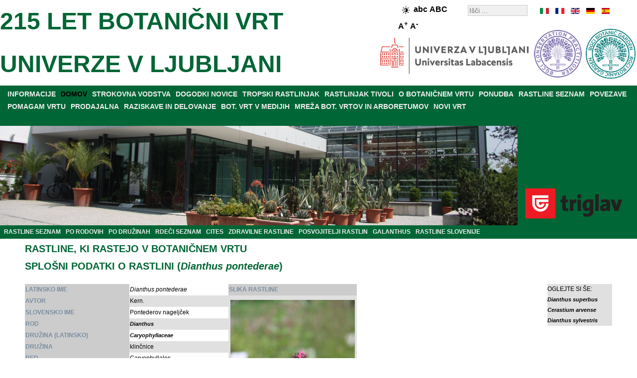

--- FILE ---
content_type: text/html; charset=utf-8
request_url: https://www.botanicni-vrt.si/component/rastline/dianthus-pontederae
body_size: 20012
content:
<!DOCTYPE html>
<html xmlns="http://www.w3.org/1999/xhtml" xml:lang="sl" lang="sl">
<head>
<base href="https://www.botanicni-vrt.si/" />
	<meta http-equiv="content-type" content="text/html; charset=utf-8" />
	<meta name="keywords" content="Dianthus pontederae, Kern., Caryophyllaceae, Pontederov nageljček, klinčnice, Caryophyllales, Magnoliopsida, Magnoliophyta, Plantae" />
	<meta name="rights" content="Botanični vrt" />
	<meta name="description" content="Dianthus pontederae, Kern., Caryophyllaceae, Pontederov nageljček, klinčnice, Caryophyllales, Magnoliopsida, Magnoliophyta, Plantae" />
	<meta name="generator" content="Botanicni vrt" />
	<title>Dianthus pontederae (Pontederov nageljček)</title>
	<link href="/favicon.ico" rel="shortcut icon" type="image/vnd.microsoft.icon" />

<link rel="stylesheet" href="/templates/botanicnivrt/css/template.css" type="text/css" />
<meta name="verify-v1" content="Zz/nmU1eNUTR3n0M+0HENqPPFX8pikanOZ8lE2eeC2w=" />
<meta name="y_key" content="210c6982e1b68241" />
<meta name="robots" content="index,follow" />
<meta name="Author" content="Botanični vrt, info@botanicni-vrt.si" />
<meta name="Copyright" content="2026" />
<meta name="Distribution" content="Global" />
<meta name="Abstract" content="Botanični vrt" />
<meta name="Revisit-After" content="1 Days" />
<meta name="Robots" content="All" />
<meta name="Rating" content="General" />
<meta name="viewport" content="width=device-width, initial-scale=1.0">
<link rel="canonical" href="http://www.botanicni-vrt.si/component/rastline/dianthus-pontederae" /><script src="/../templates/botanicnivrt/js/jquery-3.7.1.min.js"></script>
<script src="/../templates/botanicnivrt/js/functions.js"></script>

<script type="application/ld+json">
[
 {
  "@context": "http://schema.org",
  "@type": "Organization",
  "url": "http://www.botanicni-vrt.si",
  "logo": "http://www.botanicni-vrt.si/images/bot_vrt/logotip.gif"
},
{
  "@context": "http://schema.org",
  "@type": "Organization",
  "name": "Botanični vrt Univerze v Ljubljani",
  "url": "http://www.botanicni-vrt.si",
  "sameAs": [
    "https://www.facebook.com/botanicni.vrt.si",
    "https://twitter.com/botanicnivrt",
    "https://www.instagram.com/botanicnivrtsi"
  ]
},
{
  "@context": "http://schema.org",
  "@type": "WebSite",
  "url": "http://www.botanicni-vrt.si/",
  "potentialAction": {
    "@type": "SearchAction",
    "target": "http://www.botanicni-vrt.si/component/search/?searchword={search_term_string}&searchphrase=all&Itemid=0",
    "query-input": "required name=search_term_string"
  }
}

]
</script>



</head>
<body>
<!-- container -->
<div id="container">
<!-- header -->
<div id="header">
<div class="right_header"><div id="langselect"><ul id="langselen"><li id="lang_sl_it" style="left:0px;width:20px;background:url('/templates/botanicnivrt/images/flag_sl.gif') 0px 0;"><a href="https://www.botanic-gardens-ljubljana.com/it/component/plants/dianthus-pontederae/" title="it" hreflang="it"></a></li><li id="lang_sl_fr" style="left:30px;width:20px;background:url('/templates/botanicnivrt/images/flag_sl.gif') -30px 0;"><a href="https://www.botanic-gardens-ljubljana.com/fr/component/plants/dianthus-pontederae/" title="fr" hreflang="fr"></a></li><li id="lang_sl_en" style="left:60px;width:20px;background:url('/templates/botanicnivrt/images/flag_sl.gif') -60px 0;"><a href="https://www.botanic-gardens-ljubljana.com/en/component/plants/dianthus-pontederae/" title="en" hreflang="en"></a></li><li id="lang_sl_de" style="left:90px;width:20px;background:url('/templates/botanicnivrt/images/flag_sl.gif') -90px 0;"><a href="https://www.botanic-gardens-ljubljana.com/de/component/plants/dianthus-pontederae/" title="de" hreflang="de"></a></li><li id="lang_sl_es" style="left:120px;width:20px;background:url('/templates/botanicnivrt/images/flag_sl.gif') -120px 0;"><a href="https://www.botanic-gardens-ljubljana.com/es/component/plants/dianthus-pontederae/" title="es" hreflang="es"></a></li></ul></div><div class="search">
	<form action="/component/search/" method="post" class="form-inline">
		<label for="mod-search-searchword" class="element-invisible"></label> <input name="searchword" id="mod-search-searchword" maxlength="200"  class="inputbox search-query" type="search" size="20" placeholder="Išči ..." />		<input type="hidden" name="task" value="search" />
		<input type="hidden" name="option" value="com_search" />
		<input type="hidden" name="Itemid" value="" />
	</form>
</div>

<div style="font-size:14px;font-weight:bold;float:right;width:110px;padding:5px;margin-right:15px;margin-top:0px;"><img class="high-contrast" style="border:0px;vertical-align:middle;" src="/../templates/botanicnivrt/images/high-contrast.png" height="15" width="15" alt="High contrast" /><span class="lowercase" style="font-size:16px;">abc</span> <span class="uppercase" style="font-size:16px;">ABC</span>   <span class="largerfont" style="font-size:16px;">A<sup>+</sup></span> <span class="smallerfont" style="font-size:16px;">A<sup>-</sup></span></div><div style="clear: both;"></div></div><div id="right_header_below"><img class="accreditationlogo" width="100" height="100" title="BGCI botanic garden accredited" style="margin-right: auto; margin-left: auto;" alt="BGCI botanic garden accredited" src="/images/bot_vrt/logo-bgci-botanic-garden-accredited-2023-transparent.png"><img class="accreditationlogo" width="100" height="100" title="BGCI conservation practioner accredited" style="margin-right: auto; margin-left: 5px;" alt="BGCI conservation practioner accredited" src="/images/bot_vrt/logo-bgci-conservation-practioner-accredited-2024-transparent.png">
<img class="ul" width="300" height="75" title="BIOTEHNI&#352;KA FAKULTETA" style="margin-right: auto; margin-left: 5px;" alt="BIOTEHNI&#352;KA FAKULTETA" src="/images/bot_vrt/logo-ul-2024.png"></div><div class="left_header"></div>
	<h2><a style="color:#006635;font-size:48px;" href="https://www.botanicni-vrt.si/"> 215 LET BOTANIČNI VRT <br />UNIVERZE V LJUBLJANI</a></h2></div>
<div style="clear: both;"></div>
<div id="parent" style="background-color:#006635;"><div id="menuarea"><ul class="nav menu menucolor mod-list">
<li class="item-17 parent"><a href="/informacije" >INFORMACIJE</a></li><li class="item-934 default current active"><a href="/index.php" >DOMOV</a></li><li class="item-11 parent"><a href="/strokovna-vodstva" >STROKOVNA VODSTVA</a></li><li class="item-225 parent"><a href="/dogodki-novice" >DOGODKI NOVICE</a></li><li class="item-433"><a href="/tropski-rastlinjak" >TROPSKI RASTLINJAK</a></li><li class="item-111"><a href="/rastlinjak-tivoli" >RASTLINJAK TIVOLI</a></li><li class="item-373 parent"><a href="/o-botanicnem-vrtu" >O BOTANIČNEM VRTU</a></li><li class="item-284 parent"><a href="/ponudba" >PONUDBA</a></li><li class="item-64 parent"><a href="/seznam-rastlin" >RASTLINE SEZNAM</a></li><li class="item-26"><a href="/povezave" target="_blank">POVEZAVE</a></li><li class="item-419 parent"><a href="/pomagam-vrtu" >POMAGAM VRTU</a></li><li class="item-30 parent"><a href="/prodajalna" >PRODAJALNA</a></li><li class="item-33 parent"><a href="/raziskave-in-delovanje" >RAZISKAVE IN DELOVANJE</a></li><li class="item-47"><a href="/botanicni-vrt-v-medijih" >BOT. VRT V MEDIJIH</a></li><li class="item-49"><a href="/mreza-botanicnih-vrtov-in-arboretumov" >MREŽA BOT. VRTOV IN ARBORETUMOV</a></li><li class="item-53 parent"><a href="/novi-vrt" >NOVI VRT</a></li></ul>

<br />
</div><div style="clear: both;"></div>
<div style="width:100%;height:200px;position: relative;">
<div class="sponsor" style="width:238px;float:right;"><div class="bannergroupbanner">

	<div class="banneritem">
																																																																			<a
							href="/component/banners/click/15" target="_blank" rel="noopener noreferrer"
							title="ZAVAROVALNICA TRIGLAV">
							<img
								src="https://www.botanicni-vrt.si/images/banners/triglav.png"
								alt="ZAVAROVALNICA TRIGLAV"
								 width="222"								 height="88"							/>
						</a>
																<div class="clr"></div>
	</div>

</div>
</div><div style="margin-right:240px;">
	<img class="headerimage" src="/../templates/botanicnivrt/images/header.jpg" alt="Tropski rastlinjak" width="1280" height="200"  />
</div>
<div style="clear: both;"></div>

</div>

<ul class="nav menu_left mod-list">
<li class="item-179"><a href="/seznam-rastlin" >RASTLINE SEZNAM</a></li><li class="item-210"><a href="/seznam-rastlin/rastline-po-rodovih" >PO RODOVIH</a></li><li class="item-180"><a href="/seznam-rastlin/rastline-po-druzinah" >PO DRUŽINAH</a></li><li class="item-489"><a href="/rdeci-seznam" >RDEČI SEZNAM</a></li><li class="item-488"><a href="/cites" >CITES</a></li><li class="item-493"><a href="/zdravilne-rastline" >ZDRAVILNE RASTLINE</a></li><li class="item-181"><a href="/posvojitelji-rastlin" >POSVOJITELJI RASTLIN</a></li><li class="item-442"><a href="/galanthus" >GALANTHUS</a></li><li class="item-760"><a href="/rastline-slovenije" >RASTLINE SLOVENIJE</a></li></ul>


</div><div style="clear: both;"></div>

<div class="middle_header" style="text-align:center;"></div><!-- middle -->

<div id="middle">
<!-- center -->
<div id="contentwrapper">

<!-- left -->
<div id="left">

</div>

<div id="center" style="text-align:left;">




















































































































<div id="system-message-container">
	</div>

<div id="pathway">

</div>
<div class="page-header"><h2>RASTLINE, KI RASTEJO V BOTANIČNEM VRTU</h2></div><div class="page-header"><h2>SPLOŠNI PODATKI O RASTLINI (<i>Dianthus pontederae</i>)</h2></div><br /><div style="float:left; width: 89%;"><table border="0" style="border-collapse: collapse; text-align: 0px; margin-left: left; margin-right: auto; " align="left" ><tr class="d1"><th scope="row" style="text-align:left; background-color: rgb(204, 204, 204); color: rgb(123, 141, 161);">LATINSKO IME</th><td><i>Dianthus pontederae</i></td></tr><tr class="d0"><th scope="row" style="text-align:left; background-color: rgb(204, 204, 204); color: rgb(123, 141, 161);">AVTOR</th><td>Kern.</td></tr><tr class="d1"><th scope="row" style="text-align:left; background-color: rgb(204, 204, 204); color: rgb(123, 141, 161);">SLOVENSKO IME</th><td>Pontederov nageljček</td></tr><tr class="d0"><th scope="row" style="text-align:left; background-color: rgb(204, 204, 204); color: rgb(123, 141, 161);">ROD</th><td><i><a href="/seznam-rastlin/rastline-po-rodovih#Dianthus">Dianthus</a></i></td></tr><tr class="d1"><th scope="row" style="text-align:left; background-color: rgb(204, 204, 204); color: rgb(123, 141, 161);">DRUŽINA (LATINSKO)</th><td><em><a href="/seznam-rastlin/rastline-po-druzinah#Caryophyllaceae">Caryophyllaceae</a></em></td></tr><tr class="d0"><th scope="row" style="text-align:left; background-color: rgb(204, 204, 204); color: rgb(123, 141, 161);">DRUŽINA</th><td>klinčnice</td></tr><tr class="d1"><th scope="row" style="text-align:left; background-color: rgb(204, 204, 204); color: rgb(123, 141, 161);">RED</th><td>Caryophyllales</td></tr><tr class="d0"><th scope="row" style="text-align:left; background-color: rgb(204, 204, 204); color: rgb(123, 141, 161);">RAZRED</th><td>Magnoliopsida</td></tr><tr class="d1"><th scope="row" style="text-align:left; background-color: rgb(204, 204, 204); color: rgb(123, 141, 161);">DEBLO</th><td>Magnoliophyta</td></tr><tr class="d0"><th scope="row" style="text-align:left; background-color: rgb(204, 204, 204); color: rgb(123, 141, 161);">KRALJESTVO</th><td>Plantae</td></tr><tr class="d1"><th scope="row" style="text-align:left; background-color: rgb(204, 204, 204); color: rgb(123, 141, 161);">RAZŠIRJENOST</th><td>Sr. Evropa</td></tr><tr class="d0"><th scope="row" style="text-align:left; background-color: rgb(204, 204, 204); color: rgb(123, 141, 161);">ŽIVLJENJSKA DOBA</th><td>trajnica</td></tr><tr class="d1"><th scope="row" style="text-align:left; background-color: rgb(204, 204, 204); color: rgb(123, 141, 161);">ČAS CVETENJA</th><td></td></tr><tr class="d0"><th scope="row" style="text-align:left; background-color: rgb(204, 204, 204); color: rgb(123, 141, 161);">RED LIST</th><td></td></tr><tr class="d1"><th scope="row" style="text-align:left; background-color: rgb(204, 204, 204); color: rgb(123, 141, 161);">CITES</th><td></td></tr><tr class="d0"><th scope="row" style="text-align:left; background-color: rgb(204, 204, 204); color: rgb(123, 141, 161);">RASTE V SLOVENIJI</th><td></td></tr><tr><th colspan="2" scope="row" style="text-align:left; background-color: rgb(204, 204, 204); color: rgb(123, 141, 161);">RASTLINA RASTE V OZNAČENEM (<img style="margin:-5px 5px;" alt="oznaka_zemljevid" src="/components/com_rastline/images/oznaka_zemljevid.png" width="15" height="15"/>) DELU VRTA</th></tr><tr class="d1"><td colspan="2"><img src="https://www.botanicni-vrt.si/images/rastline_zemljevidi/dianthus-pontederae.png" width="401" height="201" alt="" style="border: 0px; display: block; margin-left: auto; margin-right: auto; "/></td></tr></table><table border="0" style="border-collapse: collapse; text-align: left;"><tr><th align="left" scope="row" style="background-color: rgb(204, 204, 204); color: rgb(123, 141, 161);">SLIKA RASTLINE</th></tr><tr class="d0"><td><img src="https://www.botanicni-vrt.si/images/rastline/dianthus-pontederae-1372.jpg" style="border: 0px; display: block; margin-left: auto; margin-right: auto;" alt="Dianthus pontederae" title="Dianthus pontederae, Kern., Caryophyllaceae, Pontederov nageljček, klinčnice, Caryophyllales, Magnoliopsida, Magnoliophyta, Plantae" width="250" height="375"/></td></tr><tr class="d1"><td>Pontederov nageljček (<i>Dianthus pontederae</i>)</td></tr></table><br /></div><div style="float:left; margin-left:auto; margin-right:right; display:block; border:1; position: static; top: 0;width: 11%; height: auto; z-index: 1; background-color:#e0e0e0;">OGLEJTE SI ŠE:<br /><a href="https://www.botanicni-vrt.si/component/rastline/dianthus-superbus"><i>Dianthus superbus</i></a><br /><a href="https://www.botanicni-vrt.si/component/rastline/cerastium-arvense"><i>Cerastium arvense</i></a><br /><a href="https://www.botanicni-vrt.si/component/rastline/dianthus-sylvestris"><i>Dianthus sylvestris</i></a><br /></div><table style="width: 100%"><tr><td>&nbsp;</td></tr></table><br /><div style="text-align:center;"><a href="/component/rastline/abelmoschus-moschatus">[PRVA STRAN]</a><a href="/component/rastline/dianthus-plumarius-subsp-hoppei">[NAZAJ]</a><a href="/seznam-rastlin">POJDI NAZAJ NA CELOTEN SEZNAM RASTLIN</a><a href="/component/rastline/dianthus-pubescens">[NAPREJ]</a><a href="/component/rastline/zygopetalum-sp">[ZADNJA STRAN]</a></div><div style="text-align:center;"><a href="/seznam-rastlin/rastline-po-rodovih">SEZNAM RASTLIN PO RODOVIH</a> | <a href="/seznam-rastlin/rastline-po-druzinah">SEZNAM RASTLIN PO DRUŽINAH</a></div><div style="text-align:center;"><a href="/component/rastline/iris-sibirica-cambridge">NAKLJUČNA RASTLINA</a></div><div style="text-align:center;"><a href="/component/iskalnik">ISKANJE RASTLIN</a></div><div style="text-align:center;"><a href="/component/rastline/?id=258:literatura">LITERATURA</a></div><div style="text-align:center;"><a href="/prodajalna/rastline-za-prodajo">SEZNAM RASTLIN, KI JIH JE MOGO&#268;E KUPITI V BOTANI&#268;NEM VRTU</a></div>
</div>
</div>
<!-- right -->
<div id="right" style="text-align:left;">

<!--
<img style="margin-right: auto; margin-left: auto; display: block;" src="/images/bot_vrt/logo-bgci-botanic-garden-accredited.jpg" alt="BGCI botanic garden accredited" title="BGCI botanic garden accredited" width="180" height="180" />
<br />
<img style="margin-right: auto; margin-left: auto; display: block;" src="/images/bot_vrt/logo-bgci-conservation-practioner-accredited.jpg" alt="BGCI conservation practioner accredited" title="BGCI conservation practioner accredited" width="180" height="180" />
-->

</div>

<div style="clear: both;"></div>

<div id="gardenmoto" style="display: table;text-align:center;background-color:#e0e0e0;width:100%;margin:0px;">
<div style="display: table-cell; vertical-align: middle;"><p style="font-size: 24px;font-family: Helvetica, sans-serif;font-style:italic;">
USTANOVA S TRADICIJO IN ZNANJEM, &#381;E VSE OD LETA 1810!</p></div>
<div style="display: table-cell; vertical-align: middle;width:182px;">
<img class="logo" style="margin:0;border:0;" src="https://www.botanicni-vrt.si/images/bot_vrt/logotip_215_let.png" alt="logotip botanični vrt, logotip, botanični vrt univerze v ljubljani, logotip vrt" title="Botanični vrt logotip" width="182" height="200"/></div>
<div style="display: table-cell; vertical-align: middle;"><p style="font-size: 24px;font-family: Helvetica, sans-serif;font-style:italic;">
BOTANIČNI VRT PRAZNUJE - &#381;E 215 LET VARUH BIODIVERZITETE!</p></div>
</div>

<div style="background-color:#e0e0e0;width:100%;margin:0px;text-align:center;">

<a href="https://www.triglav.si/" target="_blank" rel="noopener noreferrer" title="Zavarovalnica Triglav">
<img class="triglavlogo" src="https://www.botanicni-vrt.si/images/banners/triglav-podpisani-pod-boljsi-svet.jpg" alt="triglav, podpisani pod boljši svet, skupaj z vami" title="Triglav podpisani pod boljši svet. Skupaj z vami." width="1280" height="330"></a>

<br />

<a href="https://www.visitljubljana.com/" target="_blank" rel="noopener noreferrer" title="Turizem Ljubljana">
<img class="tourismlogo" style="margin:0;border:0;" src="https://www.botanicni-vrt.si/images/bot_vrt/logo-turizem-ljubljana.png" alt="logotip turizem ljubljana, logotip, turizem ljubljana, logotip turizem" title="Turizem Ljubljana logotip" width="131" height="100"></a>



<div>

<!--
<div id="bottom-banner" style="float: left;">

</div>
-->


<!-- footer -->
<div id="middle_down" style="text-align:center;">
<ul class="nav menu menu_footer mod-list" id="menu_footer">
<li class="item-55"><a href="/informacije/kontakti" >KONTAKTI</a></li><li class="item-976 divider"><span class="separator "> |</span>
</li><li class="item-56"><a href="/informacije/kje-smo" >KJE SMO?</a></li><li class="item-977 divider"><span class="separator "> |</span>
</li><li class="item-57"><a href="/informacije/delovni-cas-vstopnina" >DELOVNI ČAS</a></li><li class="item-978 divider"><span class="separator "> |</span>
</li><li class="item-414"><a href="/o-spletni-strani" >O SPLETNI STRANI</a></li><li class="item-979 divider"><span class="separator "> |</span>
</li><li class="item-564"><a href="/issn-c507-5432" >ISSN C507-5432</a></li><li class="item-1400 divider"><span class="separator ">|</span>
</li><li class="item-1401"><a href="/izjava-o-dostopnosti" >IZJAVA O DOSTOPNOSTI</a></li><li class="item-1402 divider"><span class="separator ">|</span>
</li><li class="item-1403"><a href="mailto:botanicni.vrt@siol.net?subject=Povratne%20informacije" >POVRATNE INFORMACIJE</a></li></ul>

<div style="clear: both;"></div>
<div class="db8sitelastmodified">     
  Zadnja sprememba: sreda 7. januar 2026, 5:40.</div>

<div style="text-align:center;">
	<a style="color:#eeeeee;" href="http://www.botanicni-vrt.si/">&copy; 2026 BOTANIČNI VRT</a>
</div></div></div>

<script>
  (function(i,s,o,g,r,a,m){i['GoogleAnalyticsObject']=r;i[r]=i[r]||function(){
  (i[r].q=i[r].q||[]).push(arguments)},i[r].l=1*new Date();a=s.createElement(o),
  m=s.getElementsByTagName(o)[0];a.async=1;a.src=g;m.parentNode.insertBefore(a,m)
  })(window,document,'script','https://www.google-analytics.com/analytics.js','ga');

  ga('create', 'UA-41766123-1', {'storage': 'none', 'clientId': '9dda217ae7a664fbcd6edb71f8d6d39a'});
  ga('send', 'pageview', {'anonymizeIp': true});
</script>







    <script async src="https://www.googletagmanager.com/gtag/js?id=G-HWFVND7G18"></script>
    <script>
    window.dataLayer = window.dataLayer || [];
    function gtag(){dataLayer.push(arguments);}
    gtag('js', new Date());

      gtag('config', 'G-HWFVND7G18', {
       client_storage: 'none',
       client_id: '9dda217ae7a664fbcd6edb71f8d6d39a',
  });
    </script>









</div></div>
</div>
</body></html>